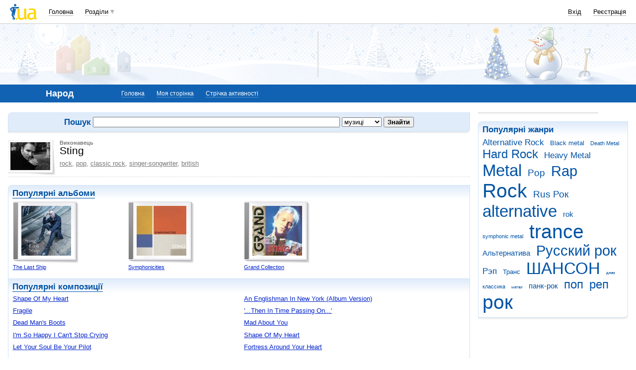

--- FILE ---
content_type: text/html; charset=utf-8
request_url: https://www.google.com/recaptcha/api2/aframe
body_size: 152
content:
<!DOCTYPE HTML><html><head><meta http-equiv="content-type" content="text/html; charset=UTF-8"></head><body><script nonce="_vT3m52hSBii76bNPdzjYQ">/** Anti-fraud and anti-abuse applications only. See google.com/recaptcha */ try{var clients={'sodar':'https://pagead2.googlesyndication.com/pagead/sodar?'};window.addEventListener("message",function(a){try{if(a.source===window.parent){var b=JSON.parse(a.data);var c=clients[b['id']];if(c){var d=document.createElement('img');d.src=c+b['params']+'&rc='+(localStorage.getItem("rc::a")?sessionStorage.getItem("rc::b"):"");window.document.body.appendChild(d);sessionStorage.setItem("rc::e",parseInt(sessionStorage.getItem("rc::e")||0)+1);localStorage.setItem("rc::h",'1769283225599');}}}catch(b){}});window.parent.postMessage("_grecaptcha_ready", "*");}catch(b){}</script></body></html>

--- FILE ---
content_type: application/javascript; charset=utf-8
request_url: https://fundingchoicesmessages.google.com/f/AGSKWxXwJyYP-hrrBKAb3OgsKBBpKZbdWF-r0Jg3XtGaNdCAl8NECZkrmPz262eAUIy9j59BJG7yMrc4fPcaCq-Ppg06kkO4TsGtE7J9OYzA1SSjIk-gKrLu2-ntqggp9yYpgohhGUkQX9o_A4UBAsWCIwtqaUoNEojhvN2-UsekG91RTSecobWxY7l16Vy3/_/context_ads.script,subdocument,third-party,domain=efukt.com/exoclickright3./ads_bottom_/adbug_
body_size: -1290
content:
window['918a1a84-275c-4020-8aed-bee0f6004e63'] = true;